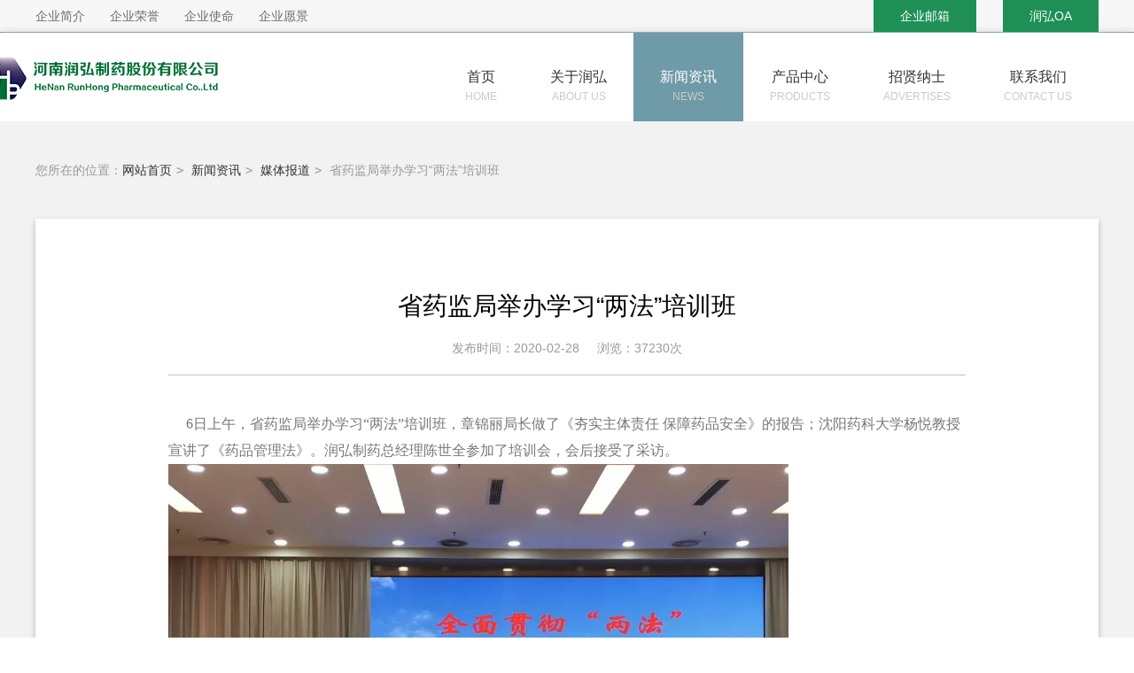

--- FILE ---
content_type: text/html; charset=utf-8
request_url: http://runhong-pharm.com/index.php?s=/news/detail/id/312.html
body_size: 4806
content:
<!doctype html>
<html lang="zh">
<head>
    <meta charset="utf-8">
    <title>详情｜润弘制药官网－0</title>
    <meta name="viewport" content="width=device-width, initial-scale=1.0, minimum-scale=1.0, maximum-scale=1.0, user-scalable=no">
    <meta name="renderer" content="webkit|ie-comp|ie-stand">
    <meta name="author" content="润弘制药官网">
    <meta name="keywords" content="润弘制药
河南润弘制药
河南润弘制药股份有限公司
润弘制药工业园
">
    <meta name="description" content="">
    <meta name="generator" content="CoreThink">
    <meta name="apple-mobile-web-app-capable" content="yes">
    <meta name="apple-mobile-web-app-title" content="润弘制药官网">
    <meta name="apple-mobile-web-app-status-bar-style" content="black">
    <meta name="format-detection" content="telephone=no,email=no">
    <meta http-equiv="X-UA-Compatible" content="IE=Edge">
    <link rel="shortcut icon" type="image/x-icon" href="/favicon.ico">

    <link rel="stylesheet" type="text/css" href="/Public/css/global.css">
    <!--[if lt IE 9]>
    <script src="http://cdn.bootcss.com/html5shiv/r29/html5.min.js"></script>
    <script src="http://cdn.bootcss.com/respond.js/1.4.2/respond.min.js"></script>
    <![endif]-->
    <script type="text/javascript" src="/Public/js/jquery-1.8.2.min.js"></script>

</head>
<body>
<div id="top">
    <div class="w clearfix">
        <div class="t-l">
            <a href="/index.php?s=/about/index/id/215.html">
                    <span>企业简介</span>
                </a><a href="/index.php?s=/about/index/id/216.html">
                    <span>企业荣誉</span>
                </a><a href="/index.php?s=/about/index/id/205.html">
                    <span>企业使命</span>
                </a><a href="/index.php?s=/about/index/id/256.html">
                    <span>企业愿景</span>
                </a>        </div>
        <div class="t-r">
            <ul>
                <li><a href="http://oa.runhong-pharm.com" target="_blank" style="background-color: #1e9056;padding: 10px 30px;color: #ffffff" >润弘OA</a></li>                
            </ul>
        </div>
        <div class="t-r">
            <ul>
                <li style="padding: 0px 30px;"><a href="https://exmail.qq.com/domain/rhp-ch.com" target="_blank" style="background-color: #1e9056;padding: 10px 30px;color: #ffffff">企业邮箱</a></li>                
            </ul>
        </div>
    </div>
</div>
<header id="header">
    <div class="w clearfix">
        <div class="logo"><a href="/" title="河南润弘制药股份有限公司"><img
                src="http://runhong-pharm.com/Uploads/2019-07-09/5d24525b9ac31.png" alt="河南润弘制药股份有限公司"
               style="margin-left: -100px;"></a></div>

        <div class="main-nav">
            <ul>
                <li id="index"><a href="/index.php?s=/index/index.html" class="dad">
                    <p class="ch" style="font-size: 16px;">首页</p>
                    <p class="en">HOME</p>
                </a></li>
                <li id="about" class="clearfix"><a href="/index.php?s=/about/index.html" class="dad">
                    <p class="ch" style="font-size: 16px;">关于润弘</p>
                    <p class="en">ABOUT US</p>
                </a>
                    <div class="sons">
                            <a href="/index.php?s=/about/index/id/215.html">
                                    <span>企业简介</span>
                                </a><a href="/index.php?s=/about/index/id/216.html">
                                    <span>企业荣誉</span>
                                </a><a href="/index.php?s=/about/index/id/205.html">
                                    <span>企业使命</span>
                                </a><a href="/index.php?s=/about/index/id/256.html">
                                    <span>企业愿景</span>
                                </a>                        </div>                </li>
                <li id="new">
                    <a href="/index.php?s=/news/index.html" class="dad">
                        <p class="ch" style="font-size: 16px;">新闻资讯</p>
                        <p class="en">NEWS</p>
                    </a>
                    <div class="sons">
                            <a href="/index.php?s=/news/index/id/7.html"><span>公司新闻</span></a><a href="/index.php?s=/news/index/id/8.html"><span>行业资讯</span></a><a href="/index.php?s=/news/index/id/9.html"><span>媒体报道</span></a>                        </div>
                </li>
                <li id="case">
                    <a href="/index.php?s=/case/index.html" class="dad">
                        <p class="ch" style="font-size: 16px;">产品中心</p>
                        <p class="en">Products</p>
                    </a>
                    <div class="sons">
                            <a href="/index.php?s=/case/index/id/25.html"><span>注射剂</span></a><a href="/index.php?s=/case/index/id/22.html"><span>片剂</span></a><a href="/index.php?s=/case/index/id/23.html"><span>胶囊剂</span></a><a href="/index.php?s=/case/index/id/24.html"><span>洗剂</span></a>                        </div>                </li>               
			<!--	<li>                    
				<a onclick="this.style.behavior='url(#default#homepage)';this.setHomePage('');"class="dad">                        
				<p class="ch" style="font-size: 16px;">投资者关系</p>                        
				<p class="en">Investor </p>                    
				</a>
				</li>	-->		
                <li id="recruit">
                    <a href="/index.php?s=/recruit/index.html" class="dad">
                        <p class="ch" style="font-size: 16px;">招贤纳士</p>
                        <p class="en">ADVERTISES</p>
                    </a>
                    <div class="sons">
                            <a href="/index.php?s=/recruit/re_detail/id/27.html"><span>人才理念</span></a><a href="/index.php?s=/recruit/re_detail/id/26.html"><span>员工关怀</span></a><a href="/index.php?s=/recruit/re_detail/id/32.html"><span>招聘信息</span></a><a href="/index.php?s=/recruit/re_detail/id/54.html"><span>博士后专栏</span></a>                        </div>                </li>
                <li id="contactus"><a href="/index.php?s=/contactus/index.html" class="dad">
                    <p class="ch" style="font-size: 16px;">联系我们</p>
                    <p class="en">CONTACT US</p>
                </a></li><!--
                <li>
                    <a onclick="this.style.behavior='url(#default#homepage)';this.setHomePage('http://http://www.soke.com.cn');"
                       class="dad">
                        <p class="ch" style="font-size: 16px;">设为首页</p>
                        <p class="en">SET HOME</p>
                    </a></li>					-->
            </ul>
        </div>
    </div>
</header>
<div class="content clearfix">
    <div class="w">
        <!--面包屑导航-->
        <div class="breadNav">
            <!--<div class="search"><input placeholder="搜索文章" class="search-inpt" type="text"><input value="" class="search-btn" type="submit"></div>-->
            您所在的位置：<a href="/index.php?s=/index/index.html">网站首页</a><code>&gt;</code>
            <a href="/index.php?s=/news/index.html">新闻资讯</a><code>&gt;</code>
            <a href="/index.php?s=/news/index/id/9.html">媒体报道</a><code>&gt;</code>
            省药监局举办学习“两法”培训班        </div>
        <!--新闻内容-->
        <div class="article clearfix">
            <div class="arc-title">省药监局举办学习“两法”培训班</div>
            <div class="arc-info"><span>发布时间：2020-02-28</span><span>浏览：37230次</span>
            </div>
            <div class="arc-detail">
                <div id="cke_pastebin" style="font-family:-apple-system-font, BlinkMacSystemFont, " font-size:16px;letter-spacing:0.544px;text-align:justify;white-space:normal;"=""> <span style="font-family:SimSun;font-size:16px;"><span style="font-size:16px;font-family:SimSun;">&nbsp; &nbsp; &nbsp;6日上午，省药监局举办学习“两法”培训班，章锦丽局长做了《夯实主体责任 保障药品安全》的报告；沈阳药科大学杨悦教授宣讲了《药品管理法》。润弘制药总经理陈世全参加了培训会，会后接受了采访。</span></span> 
	</div>
<div id="cke_pastebin" style="font-family:-apple-system-font, BlinkMacSystemFont, " font-size:16px;letter-spacing:0.544px;text-align:justify;white-space:normal;"=""> <img src="/Uploads/2020-02-28/5e586a301d113.jpg" alt="" /><br />
</div>
<div id="cke_pastebin" style="font-family:-apple-system-font, BlinkMacSystemFont, " font-size:16px;letter-spacing:0.544px;text-align:justify;white-space:normal;"=""> <span style="font-family:宋体;"><span style="font-family:SimSun;font-size:16px;"></span><span style="font-size:16px;font-family:SimSun;">&nbsp; &nbsp; 陈总表示：新《药品管理法》和《疫苗管理法》是贯彻习总书记要求，具有国际视野，是立足国情，改革创新的两部行业法律。在规范经营活动、加强监督管理、促进产业发展等方面发挥指引性、决定性的作用。</span><br />
<div style="text-align:center;">
	<img src="/Uploads/2020-02-28/5e586a6824b07.jpg" alt="" /><br />
</div>
</span> 
	</div>
<div id="cke_pastebin" style="font-family:-apple-system-font, BlinkMacSystemFont, " font-size:16px;letter-spacing:0.544px;text-align:justify;white-space:normal;"=""> <span style="font-family:SimSun;font-size:16px;"><span style="font-size:16px;font-family:SimSun;">&nbsp; &nbsp; 润弘制药以“为公众服务、对生命负责”为企业理念，坚持临床价值为导向的研发策略；重视生产管理；拥有多个国家急抢救和短缺药品，努力保证供应；成立中药丸剂、颗粒剂研究中心，促进中药传承和创新；省内率先建立企业药物警戒部门，履行主体责任。</span></span> 
</div>
<div id="cke_pastebin" style="font-family:-apple-system-font, BlinkMacSystemFont, " font-size:16px;letter-spacing:0.544px;text-align:justify;white-space:normal;"=""> <span style="font-family:SimSun;font-size:16px;"><span style="font-size:16px;font-family:SimSun;"> 以后将更加深入理解新《药品管理法》的相关规定如药品上市持有人制度、关联审评制度、药物警戒制度，全程信息可追溯和延伸检查等，加强在药品研制、申报、生产、经营和上市后管理等全程管控，为促进公众健康贡献一份力量。 </span></span> 
	</div>            </div>
            <div class="share clearfix">
                <div class="bdsharebuttonbox"><a href="#" class="bds_more" data-cmd="more">分享到：</a><a href="#" class="bds_qzone" data-cmd="qzone" title="分享到QQ空间"></a><a href="#" class="bds_tsina" data-cmd="tsina" title="分享到新浪微博"></a><a href="#" class="bds_tqq" data-cmd="tqq" title="分享到腾讯微博"></a><a href="#" class="bds_weixin" data-cmd="weixin" title="分享到微信"></a><a href="#" class="bds_sqq" data-cmd="sqq" title="分享到QQ好友"></a><a href="#" class="bds_douban" data-cmd="douban" title="分享到豆瓣网"></a></div>
                <script>
                    window._bd_share_config = {
                        "common": {
                            "bdSnsKey": {},
                            "bdText": "",
                            "bdMini": "2",
                            "bdMiniList": false,
                            "bdPic": "",
                            "bdStyle": "0",
                            "bdSize": "16"
                        },
                        "share": {}
                    };
                    with (document) 0[(getElementsByTagName('head')[0] || body).appendChild(createElement('script')).src = 'http://bdimg.share.baidu.com/static/api/js/share.js?v=89860593.js?cdnversion=' + ~( -new Date() / 36e5)];
                </script>
            </div>
            <!--相关文章-->
            <div class="pre-next">
                <ul>
                    <li>上一篇：<a href="/index.php?s=/news/detail/id/311.html">开放创新促升级 选商择资调结构</a></li>                    <li>下一篇：<a href="/index.php?s=/news/detail/id/314.html">东东点赞：河南润弘制药工业园喜迎开业庆典</a></li>                </ul>
            </div>
        </div>
    </div>
</div>
<div id="footer">
    <div class="w footer-nav clearfix">
        <div class="f-l">
            <dl>
                <dt>产品中心</dt>
                <dd>
                    <a href="/index.php?s=/case/index/id/25.html" target="_blank">注射剂</a><a href="/index.php?s=/case/index/id/22.html" target="_blank">片剂</a><a href="/index.php?s=/case/index/id/23.html" target="_blank">胶囊剂</a><a href="/index.php?s=/case/index/id/24.html" target="_blank">洗剂</a>                </dd>
            </dl>
            <dl>
                <dt>关于润弘</dt>
                <dd>
                    <a href="/index.php?s=/about/index/id/215.html" target="_blank">
                            企业简介                        </a><a href="/index.php?s=/about/index/id/216.html" target="_blank">
                            企业荣誉                        </a><a href="/index.php?s=/about/index/id/205.html" target="_blank">
                            企业使命                        </a><a href="/index.php?s=/about/index/id/256.html" target="_blank">
                            企业愿景                        </a>                </dd>
            </dl>
            <dl>
                <dt>新闻资讯</dt>
                <dd>
                    <a href="/index.php?s=/news/index/id/7.html" target="_blank">公司新闻</a><a href="/index.php?s=/news/index/id/8.html" target="_blank">行业资讯</a><a href="/index.php?s=/news/index/id/9.html" target="_blank">媒体报道</a>                </dd>
            </dl>
            <dl>
                <dt>联系我们</dt>
                <dd>地址：河南省新郑市庆安路227号  <br>
                    办公室电话：0371-62620568 <br>
					销售部电话：0371-62621568 <br>
					用药咨询：0371-62621619 <br>
                    邮件：rhp@rhp-ch.com
                </dd>
            </dl>
        </div>

    </div>
    <div class="footer-copyright">
        <div class="w">版权所有：Copyright(C)2009-2015 河南润弘制药股份有限公司 　网站备案号：
        <a href="https://beian.mps.gov.cn/#/query/webSearch?code=41018402000673" rel=\"noreferrer\" target=\"_blank\" style="color:#B0B0B0"><img src="http://www.runhong-pharm.com/Uploads/备案图标.png" style="vertical-align: middle;position: relative;margin-top: -3px;height: 20px;line-height: 20px" />
        	豫公网安备41018402000673</a>
            <a href="https://beian.miit.gov.cn" target="_blank" style="color:#B0B0B0">
                豫ICP备15001460号            </a>
        </div>
    </div>
</div><script type="text/javascript" src="/Public/js/common.js"></script>
<script type="text/javascript" src="/Public/js/slider.js"></script>
<script>
    $('#new').addClass('cur')
</script>
</body>
</html>

--- FILE ---
content_type: text/css
request_url: http://runhong-pharm.com/Public/css/global.css
body_size: 5981
content:
/*Powered by yyh*/

/*-------------------------------------------------重置reset-------------------------------------------------------*/
* {
	margin: 0;
	padding: 0;
}
body {
	font-size: 14px;
	color: #777;
	font-family: "微软雅黑", Arial, Helvetica, sans-serif, "宋体";
	background: #fff;
}
.clearfix:before, .clearfix:after {
	display: table;
	line-height: 0;
	content: ""
}
.clearfix:after {
	clear: both
}
.clear {
	clear: both;
}
/*img*/
img {
	border: 0;
}
ul, li {
	list-style: none;
}
em {
	font-style: normal;
}
.none {
	display: none
}
/*a*/
a:link, a:visited {
	text-decoration: none;
	color: #333;
}
a:hover {
	color: #C12C2A;
}
/*table*/
.fl {
	float: left;
}
.fr {
	float: right;
}
.w {
	width: 1200px;
	margin: 0 auto;
}
.w350 {
	width: 350px;
}
.w395 {width:395px;}
.mt20 {
	margin-top: 20px;
}
.mr30 {
	margin-right: 30px;
}
table {
    border-collapse: collapse;
    border-spacing: 0;
}
/**top**/
#top {
	height: 36px;
	line-height: 36px;
	background: #F7F7F7;
	width: 100%;
	border-bottom: 1px solid #5b8b9b;
}
#top .t-l {
	color: #E7E7E7;
	float: left;
}
#top .t-l a {
	color: #6C6C6C;
	padding: 0px 12px;
}
#top .t-l a:first-child {
	padding-left: 0;
}
#top .t-l a:hover {
	color: #333;
}
#top .t-r {
	float: right;
}
#top .t-r ul li {
	float: left;
	padding-right: 20px;
	position: relative;
}
#top .t-r ul li:last-child {
	padding-right: 0;
}
#top .t-r ul li i {
	width: 31px;
	height: 26px;
	display: inline-block;
	margin-top: 5px;
	float: left;
}
#top .t-r ul li.weibo i {
	background: url("../images/weibo.png") no-repeat;
}
#top .t-r ul li.weixin i {
	background: url("../images/weixin.png") no-repeat;
}
#top .t-r ul li.weixin .codeBox {
	width: 140px;
	height: auto;
	background: #fff;
	position: absolute;
	z-index: 9999;
	border: 1px solid #e3e3e3;
	top: 35px;
	left: -10px;
	text-align: center;
	display: none;
	line-height: 20px;
	padding-bottom: 10px;
}
#top .t-r ul li:hover.weixin .codeBox {
	display: block;
}
#top .t-r ul li.weixin .codeBox em {
	display: block;
	position: absolute;
	width: 14px;
	height: 7px;
	left: 50%;
	margin-left: -7px;
	background: url("../images/topArrow.png") no-repeat;
	top: -7px;
}
#top .t-r ul li.weixin img {
	width: 120px;
	height: 120px;
	display: block;
	margin: 10px auto 0;
}
/**header**/

#header {
	height: 100px;
	box-shadow: 0 0 10px #ccc;
	width: 100%;
	background: #fff;
	min-width: 1200px;
	z-index: 1000;
}
.logo {
	display: block;
	float: left;
	margin:10px 0 0 0;
	height: 80px;
}
.main-nav {
	float: right;
}
.main-nav ul li {
	float: left;
	position: relative;
}
.main-nav ul li .dad {
	display: block;
	float: left;
	padding: 38px 30px 0px 30px;
	height: 62px;
	transition-duration: 400ms;
}
.main-nav ul li .dad .ch {
	width: 100%;
	text-align: center;
	font-size: 16px;
	color: #333;
	line-height: 24px;
}
.main-nav ul li .dad .en {
	width: 100%;
	text-align: center;
	font-size: 12px;
	color: #cacaca;
	line-height: 20px;
	font-family: arial;
	text-transform: uppercase;
}
.main-nav ul li:hover .dad, .main-nav ul .cur .dad {
	background: #6F9AA8;
}
.main-nav ul li:hover .ch, .main-nav ul .cur .dad .ch {
	color: #fff;
}
.main-nav ul li.on .sons {
	display: block;
}
.sons {
	width: 100%;
	position: absolute;
	top: 100px;
	left: 0;
	background: #fff;
	border-bottom-right-radius: 6px;
	border-bottom-left-radius: 6px;
	overflow: hidden;
	padding-top: 6px;
	box-shadow: 0 0 2px #ccc inset;
	display: none;
	z-index: 9999;
}
.sons a {
	display: block;
	width: 100%;
	margin: 2px auto;
	height: 38px;
	border-bottom: 1px solid #f2f2f2;
	padding: 2px 0;
}
.sons a span {
	width: 96%;
	display: block;
	height: 34px;
	line-height: 34px;
	border-radius: 4px;
	color: #999;
	font-size: 13px;
	text-align: center;
	margin: 0 auto;
}
.sons a:hover span {
	background: #C12C2A;
	color: #fff;
}
/*banner*/
.pro-switch {
	overflow: hidden;
	position: relative;
	width: 100%;
	height: auto;
}
.flexslider {
	margin: 0;
	padding: 0;
}
.flexslider .slides > li {
	display: none;
	-webkit-backface-visibility: hidden;
}
.flexslider .slides img {
	width: 100%;
	display: block;
}
.slides:after {
	content: ".";
	display: block;
	clear: both;
	visibility: hidden;
	line-height: 0;
	height: 0;
}
html[xmlns] .slides {
	display: block;
}
* html .slides {
	height: auto;
}
.no-js .slides > li:first-child {
	display: block;
}
.flexslider {
	margin: 0 auto;
	position: relative;
	width: 100%;
	zoom: 1;
}
.flex-viewport {
	max-height: 2000px;
	-webkit-transition: all 1s ease;
	-moz-transition: all 1s ease;
	transition: all 1s ease;
}
.flexslider .slides {
	zoom: 1;
}
.flex-direction-nav {
*height: 0;
}
.flex-direction-nav a {
	width: 60px;
	height: 60px;
	margin: -60px 0 0;
	display: block;
	background: url("../images/slide-shortcut.png") no-repeat 0 0;
	position: absolute;
	top: 50%;
	z-index: 10;
	cursor: pointer;
	text-indent: -9999px;
	opacity: 0;
	filter: alpha(opacity=0);
	-webkit-transition: all .3s ease;
}
.flex-direction-nav .flex-next {
	background-position: -60px 0;
	right: 100px;
}
.flex-direction-nav .flex-prev {
	left: 100px;
}
.flexslider:hover .flex-next {
	opacity: 0.8;
	filter: alpha(opacity=25);
}
.flexslider:hover .flex-prev {
	opacity: 0.8;
	filter: alpha(opacity=25);
}
.flexslider:hover .flex-prev:hover {
	background-position: 0px -60px;
}
.flexslider:hover .flex-next:hover {
	background-position: -60px -60px;
}
.flex-control-nav {
	width: 100%;
	position: absolute;
	bottom: 10px;
	text-align: center;
}
.flex-control-nav li {
	margin: 0 5px;
	display: inline-block;
	zoom: 1;
*display: inline;
}
.flex-control-paging li a {
	background: rgba(0,0,0,0.6);
	border-radius: 50%;
	display: block;
	height: 12px;
	overflow: hidden;
	text-indent: -99em;
	width: 12px;
	cursor: pointer;
}
.flex-control-paging li a.flex-active {
	background: rgba(255,255,255,0.6);
}
/*滚动新闻*/
.scroll {
	height: 40px;
	line-height: 40px;
	background: #F7F7F7;
}
.scroll-con {
	width: 1200px;
	margin: 0px auto;
	background: url("../images/new-icon.png") no-repeat left center;
	padding-left: 40px;
	height: 40px;
	line-height: 40px;
}
.scrollnews {
	overflow: hidden;
	width: 1160px;
}
.scrollnews .news {/*width:99999999px;*/
	width: 8000%;
	height: 30px;
}
.scrollnews .news div {
	float: left;
}
.scrollnews .news ul {
	float: left;
	overflow: hidden;
	zoom: 1;
}
.scrollnews .news ul li {
	float: left;
	overflow: hidden;
	margin-right: 40px;
}
/*main*/
#main {
	width: 1200px;
	margin: 10px auto;
}
#main .title {
	height: 35px;
	line-height: 35px;
	border-bottom: 1px solid #ccc;
	font-weight: normal;
}
#main .title a {
	float: right;
	color: #999;
	font-size: 14px;
}
#main .title a:hover {
	color: #C12C2A;
}
#main .title span {
	border-bottom: 3px solid #5b8b9b;
	padding: 0 2px;
	display: inline-block;
	font-size: 16px;
	color: #333;
	height: 30px;
	line-height: 30px;
}
#main .topnew {
	width: 350px;
	height: 120px;
	position: relative;
	overflow: hidden;
}
#main .topnew .img img {
	width: 100%;
	height: 100%;
	webkit-transition: all .2s ease;
	-moz-transition: all .2s ease;
	-o-transition: all .2s ease;
	transition: all .2s ease;
}
#main .topnew a:hover .img img {
	-webkit-transform: scale(1.1);
	-moz-transform: scale(1.1);
	-ms-transform: scale(1.1);
	-o-transform: scale(1.1);
	transform: scale(1.1);
}
#main .topnew .bg {
	width: 100%;
	height: 30px;
	position: absolute;
	left: 0;
	bottom: 0;
	background: rgba(0,0,0,0.7);
}
#main .topnew .tit {
	width: 100%;
	height: 30px;
	line-height: 30px;
	position: absolute;
	left: 0;
	bottom: 0;
	color: #fff;
	text-align: center;
	white-space: nowrap;
	text-overflow: ellipsis;
	-o-text-overflow: ellipsis;
	overflow: hidden;
}
#main .topnew-txt {
	padding: 10px 0px;
	line-height: 26px;
	max-height: 78px;
	overflow: hidden;
	text-indent: 2em;
}
#main .newlist li {
	height: 20px;
	line-height: 20px;
	padding-bottom: 10px;
}
#main .newlist li span {
	float: right;
	color: #999;
}
#main .newlist li a {
	width: 290px;
	display: inline-block;
	float: left;
	background: url("../images/dot.png") no-repeat left center;
	padding-left: 15px;
	white-space: nowrap;
	text-overflow: ellipsis;
	-o-text-overflow: ellipsis;
	overflow: hidden;
}
/*索克服务*/
#main .ser-txt {
	line-height: 26px;
	text-indent:2em;
	}
#main .ser-list {
	width:100%;
	padding-top:10px;
	overflow: hidden;
}
#main .ser-list li {width:100%; cursor:pointer;}
#main .ser-list .ser-name{
	background:url(../images/dot.png) no-repeat 0px center;
	padding-left: 10px;
	line-height:40px;
	height:40px;
	overflow: hidden;
	text-overflow: ellipsis;
	white-space: nowrap;
	width:100%;
	
}
#main .ser-info {
	width:100%;
	float: left;
	overflow: hidden;
	display:none;
}
#main li.cur .ser-name{ display:none;}
#main li.cur .ser-info{
	display:block;}
#main .ser-info dl {
	margin-bottom: 10px;
}
#main .ser-info dl .img {
	display: block;
	border: 1px solid #e6e6e6;
	width: 78px;
	height: 78px;
	overflow: hidden;
	float: left;
}
#main .ser-info dl a img {
	width: 100%;
	height: 100%;
	webkit-transition: all .2s ease;
	-moz-transition: all .2s ease;
	-o-transition: all .2s ease;
	transition: all .2s ease
}
#main .ser-info dl a:hover img {
	-webkit-transform: scale(1.1);
	-moz-transform: scale(1.1);
	-ms-transform: scale(1.1);
	-o-transform: scale(1.1);
	transform: scale(1.1)
}
#main .ser-info dl dd {
	padding-left:10px;
	width:300px;
	float: left;
}
#main .ser-info dl h2 {
	font-size: 14px;
	font-weight: 700;
	height: 30px;
	line-height: 30px;
}
#main .ser-info dl .text {
	height:40px;
	line-height:20px;
	overflow: hidden;
}
#main .ser-info dl .text, #main .ser-info dl .text a {
	color: #999;
}
#main .ser-info dl .text a:hover {
	color: #C12C2A;
}
/*索克产业*/
#main #tab {
	height:40px;
	line-height:40px;
	color: #777;
	border-bottom:1px solid #E2E7EC;
	
}
#main #tab li {
	width:93px;
	display: inline;
	text-align: center;
	float: left;
	cursor: pointer;
	height:39px;
	line-height:39px;
	border:1px solid #E2E7EC;
	border-bottom:none;
	margin-right:5px;
	background:#F7F7F7;
}
#main #tab li:last-child {margin-right:0;}
#main #tab .cur {
	color: #C12C2A;
	border-bottom: 1px solid #fff;
	font-weight:bold;
	background:#fff;
}
#main #tab-sub {
	border:1px solid #E2E7EC;
	border-top:0;
	height:275px;
	padding:10px;
	
}
#main #tab-sub .tab-con {
	width:100%;
	line-height: 26px;
	display: none;
}
#main #tab-sub .tab-con .img {width:130px; height:100px; float:left; margin-right:10px; }
#main #tab-sub .tab-con .txt {height:250px; overflow:hidden;}
#main #tab-sub .tab-con .more {width:100%; text-align:right; display:block; color:#C12C2A;}
/*footer*/
#footer {
	background: #6f93a3;
	color: #B0B0B0;
}
.footer-nav {
	padding: 40px 0;
	color: #B0B0B0;
}
.footer-nav .f-l {
	float: left;
}
.footer-nav .f-l dl {
	float: left;
	margin-right: 80px;
}
.footer-nav .f-l dl dt {
	height: 30px;
	line-height: 30px;
	font-size: 15px;
	font-weight: bold;
	color: #fff;
	margin-bottom: 10px;
}
.footer-nav .f-l dl dd {
	line-height: 26px;
}
.footer-nav .f-l dl dd a {
	display: block;
	color: #e8eaeb;
}
.footer-nav .f-l dl dd a:hover {
	color: #fff;
	text-decoration: underline;
}
.footer-nav .f-r {
	float: right;
}
.footer-nav .f-r a {
	width: 33px;
	height: 33px;
	float: left;
	margin-right: 25px;
	display: inline-block;
	background: url("../images/foot-ico.png") no-repeat scroll;
}
.footer-nav .f-r a.weibo {
	background-position: 0 0;
}
.footer-nav .f-r a.txweibo {
	background-position: -40px 0;
}
.footer-nav .f-r a.weixin {
	background-position: -80px 0;
}
.footer-nav .ewm {width:120px;padding-top:15px; float:left;display:block; margin:0px 15px; text-align:center;}
.footer-nav .ewm img {width:120px;height:120px;}
.footer-copyright {
	line-height: 50px;
	background: #3E6C7B;
}
/*关于索克*/
.content {background:#F2F2F2;}
.breadNav {
	height:30px;
	line-height:30px;
	color: #999;
	background: fff;
	width: 1200px;
	margin:40px 0 0;
}
.breadNav code {
	padding: 0px 5px;
}
.breadNav span {
	float: right;
}
.breadNav span a, .breadNav span font {
	color: #db2242;
	margin: 0 5px;
}
.breadNav .search {float:right;width:250px;}
.breadNav .search .search-inpt {
    float: left;
    width:190px;
    height:28px;
    border: 1px solid #D7D7D7;
    background: #fff;
    line-height:28px;
    overflow: hidden;
    padding: 0 10px;
    outline: none;
}
.breadNav .search .search-btn {
    float: left;
    width:39px;
	margin-left:-1px;
    height:30px;
	border: 1px solid #D7D7D7;
	border-left:none;
    background:url("../images/search-btn.png") no-repeat center center #fff;
    cursor: pointer;
    color: #fff;
    font-size: 14px;
}
.content .con ,.content .newslist{
    background: #fff;
    box-shadow: 0 3px 6px #b4b4b4;
    padding:80px 100px;
    width: 1200px;
	box-sizing:border-box;
    margin:40px auto 50px;
}
.content .con .tit {font-size:36px; text-align:center;height:50px; line-height:50px; color:#333; font-weight:normal;}
.content .con .txt {font-size:14px;line-height:36px; padding:20px 0;}
.content .con .txt img {max-width:1000px; padding:20px 0;}
/*新闻内容页*/
.new-box {
	padding-bottom:60px;
	position: relative;
}
.new-box .new-thumb {
	float: left;
	width:260px;
	height:195px;
	overflow: hidden;
	margin-right:40px;
}
.new-box .new-thumb img {
	width: 100%;
height: 100%;
webkit-transition: all .2s ease;
-moz-transition: all .2s ease;
-o-transition: all .2s ease;
transition: all .2s ease;
}
.new-box .new-thumb a:hover img {
	-webkit-transform: scale(1.1);
	-moz-transform: scale(1.1);
	-ms-transform: scale(1.1);
	-o-transform: scale(1.1);
	transform: scale(1.1);
}
.new-box .new-con {
	float: left;
	width:700px;
}
.new-box .new-con .tit {
	font-size: 18px;
	font-weight:600;
	margin: 0 0 15px 0;
}
.new-box .new-con .infor {
	line-height:30px;
	max-height:120px;
	overflow:hidden;
	margin-bottom:8px;
	}
.new-box .new-con .time {
	display:block;
	line-height:30px;
	color:#999;
	}
/*新闻内容页*/
.content .article{
    background: #fff;
    box-shadow: 0 3px 6px #b4b4b4;
    padding:80px 150px;
    width: 1200px;
	box-sizing:border-box;
    margin:40px auto 50px;
}
.article .arc-title {
	font-size: 28px;
	line-height: 38px;
	color: #000;
	text-align: center;
}
.article .arc-info {
	padding:20px 0;
	color: #999;
	text-align: center;
}
.article .arc-info span {
	display: inline-block;
	margin: 0 10px;
}
.article .arc-detail {
	padding: 40px 0;
	font-size: 14px;
	line-height: 30px;
	position: relative;
	word-wrap: break-word;
	overflow: hidden;
	border-top: 1px solid #BCC0C4;
}
.article .arc-detail p {
	margin-bottom: 10px;
}
.article .arc-detail img {
	max-width:700px;
}
.share {float:right; display:block; height:30px; margin-bottom:30px;}
.pre-next {padding:20px 0;border-top:1px solid #BCC0C4;width:100%;float:left; line-height:30px;}

/*分页*/
.pages {
	text-align: center!important;
}
.paging {
	overflow: visible;
	line-height: 1.5;
	color: #333;
	white-space: nowrap;
	-webkit-user-select: none;
	-moz-user-select: none;
	-ms-user-select: none;
	-o-user-select: none
}
.paging, .paging .page-list {
	display: inline-block;
	height: 32px
}
.paging .next, .paging .omit, .paging .page, .paging .prev {
	display: inline-block;
	height: 18px;
	min-width: 24px;
	padding: 6px 3px;
	border: solid 1px #ddd;
	overflow: hidden;
	text-align: center;
	cursor: pointer;
	border-radius: 0;
	-webkit-transition: all .3s;
	-moz-transition: all .3s;
	-ms-transition: all .3s;
	-o-transition: all .3s;
 *width:24px
}
.paging .next, .paging .prev {
	background: #fff
}
.paging .omit, .paging .page {
	margin: 0 4px
}
.paging .omit {
	background: #fff;
	width: 26px;
	padding: 7px 3px;
	border-width: 0;
	cursor: default
}
.paging .next, .paging .next:link, .paging .next:visited, .paging .prev, .paging .prev:link, .paging .prev:visited {
	width: 60px;
	color: #333
}
.paging .prev, .paging .prev:link, .paging .prev:visited {
	margin: 0 4px 0 0
}
.paging .next, .paging .next:link, .paging .next:visited {
	margin: 0 0 0 4px
}
.paging .page, .paging .page:link, .paging .page:visited {
	background: #fff;
	color: #333
}
.paging .next:hover, .paging .page:hover, .paging .prev:hover {
	background: #C12C2A;
	border-color: #C12C2A;
	color: #fff;
	text-decoration: none
}
.paging .next:active, .paging .page:active, .paging .prev:active {
	background: #C12C2A;
	border-color: #C12C2A;
	color: #fff
}
.paging .current, .paging .current:hover, .paging .current:link, .paging .current:visited {
	background: #C12C2A;
	border-color: #C12C2A;
	color: #fff
}
.paging .y-disabled, .paging .y-disabled:hover, .paging .y-disabled:link, .paging .y-disabled:visited {
	background: #efefef;
	border-color: #efefef;
	color: #ccc;
	cursor: default
}
.paging.paging-rn .next, .paging.paging-rn .omit, .paging.paging-rn .page, .paging.paging-rn .prev {
	margin: 0 0 0 4px
}
.paging .jump, .paging .total {
	display: inline-block;
	height: 18px;
	padding: 7px 0;
	margin: 0 0 0 16px;
	overflow: hidden
}
.paging .jump {
	height: 24px;
	padding: 4px 0
}
.paging .jump input {
	width: 50px;
	text-align: center;
	height: 26px !important;
	border: solid 1px #ccc;
	border-radius: 4px;
	outline: none;
	line-height: 26px;
	color: #000;
	-webkit-transition: all .3s;
	-moz-transition: all .3s;
	-ms-transition: all .3s;
	-o-transition: all .3s;
}
.paging .jump input:focus {
	border-color: #69c5dd;
	background: #e9fbfe;
}
.paging .jump a.go {
	margin-left: 4px;
	width: 40px;
	height: 24px;
	border: solid 1px #C12C2A;
	display: inline-block;
	line-height: 24px;
	font-size: 12px;
	color: #C12C2A;
}
.paging .jump a:hover.go {
	background: #C12C2A;
	border-color: #C12C2A;
	color: #fff;
	text-decoration: none;
}
/*职位*/
.recruit-join {
	background: #fff;
	box-shadow: 0 3px 6px #b4b4b4;
	padding: 80px 50px;
	width: 1200px;
	box-sizing: border-box;
	margin: 40px auto 50px;
}
.recruit-join .tab-box th{
	font-size: 14px;
	height:50px;
	padding: 0 15px;
	background:#F6F6F6;
}
.recruit-join .tab-box th:first-child ,.recruit-join .tab-box td:first-child{padding-left:30px; text-align:left;}
.recruit-join .tab-box td{
	height:60px;
	padding: 0 15px;
	text-align: center;
	font-size: 14px;
	border-bottom: 1px solid #F6F6F6;
}
.recruit-join .wrap.m-wrap .tab-box td{
	height: 50px;
	color:#666;
}
.recruit-join .wrap.m-wrap .tab-box td a{
	color: #666;
}
.recruit-join .tab-box td a:hover{
	color: #C12C2A;
}
.recruit-join .tab-box .butn{
	display: inline-block;
	width: 120px;
	height: 35px;
	line-height: 35px;
	text-align: center;
	background-color: #fff;
	font-size: 14px;
}
.recruit-join .tab-box .butn:hover{
	background-color: #C12C2A;
	color: #fff;
}

/*职位详情*/
.JobInfo {padding:0px 50px;}
.JobInfo .jobtit {
	font-size:24px;
	line-height:40px;
	font-weight:normal;
	margin-bottom:10px;
	color:#666;
	}
.JobInfo .jobitem  li{display:block; color:333px; height:36px; line-height:36px;width:40%;float:left;}
.JobInfo .jobitem  li span {color:#999;}
.JobInfo .jtit {
	font-size:18px;
	line-height:30px;
	font-weight:normal;
	margin:15px 0;
	}
.JobInfo .jobtxt {
    font-size: 14px;
    line-height: 30px;
    word-wrap: break-word;
}
/*案例展示*/
.case-list {
	margin: 0px auto;
	width: 1200px;
	padding:30px 0;
}
.case-list .casebox {
	width:280px;
	float: left;
	margin: 0px 26px 30px 0px;
	background: #fff;
	padding-bottom:10px;
}
.case-list .casebox:nth-child(4n) {margin-right:0px;}
.case-list .casebox a {
	display: block;
	width:100%;
	border: 6px solid #fff;
	float: left;
	overflow: hidden;
	background: #fff;
	box-sizing:border-box;
}
.case-list .casebox a .imgs {
	width:100%;
	overflow: hidden;
	display: block
}
.case-list .casebox a img {
	width:100%;
	height:201px;
	transition: all linear .2s;
}
.case-list .casebox a:hover img {
	transform: scale(1.05);
	-webkit-transform: scale(1.05) translateZ(0);
	-moz-transform: scale(1.05) translateZ(0);
	-ms-transform: scale(1.05) translateZ(0);
	-o-transform: scale(1.1) translateZ(0);
}
.case-list .casebox .tit {
	width:90%;
	white-space:nowrap; text-overflow:ellipsis; -o-text-overflow:ellipsis; overflow:hidden;
	display:block;
	margin: 0 auto;
	text-align:center;
	font-weight:bold;
}
/*案例详情*/
.caseInfo {
	background: #fff;
	box-shadow: 0 3px 6px #b4b4b4;
	padding: 80px 100px;
	width: 1200px;
	box-sizing: border-box;
	margin: 40px auto 50px;
	line-height: 30px;
}
.caseInfo .tit {
	font-size:24px;
	line-height:40px;
	font-weight:normal;
	margin-bottom:10px;
	color:#666;
	}
.caseInfo .caseitem  li{display:block; color:333px; height:36px; line-height:36px;}
.caseInfo .caseitem  li span {color:#999;}
.caseInfo .casetxt {
    font-size: 14px;
    
    word-wrap: break-word;
}
.caseInfo .imgs {padding:30px 0;}
#bigphoto {
	display: table;
	width: 900px;
	height: 600px;
	margin: 0 auto 10px auto;
	text-align: center;
}
#bigphoto a {
	display: table-cell;
	vertical-align: middle;
}
#bigphoto img {
	max-height: 600px;
	max-width:900px;
}
#smallphotos {
	position: relative;
	overflow: hidden;
	width: 960px;
	height: 100px;
	margin: 4px auto 4px auto;
}
#photos {
	position: relative;
	margin: 0 auto;
	width: 882px;
	height: 80px;
	overflow: hidden;
}
#smallphotos ul {
	position: absolute;
	height: 80px;
}
#smallphotos li {
	float: left;
	width: 112px;
	height: 76px;
	margin: 0 5px;
	list-style: none;
	background-color: #fff;
	overflow: hidden;
	text-align: center;
	line-height: 74px;
}
#smallphotos img {
	cursor: pointer;
	max-height: 80px;
	vertical-align: middle;
}
#pre, #next {
	width: 30px;
	height: 51px;
	position: absolute;
	font-size: 50px;
	font-weight: bold;
	top: 15px;
	cursor: pointer;
	-moz-user-select: none;
	-webkit-user-select: none;
	-ms-user-select: none;
	-khtml-user-select: none;
	user-select: none;
	font-family: sans-serif;
}
#pre {
	left: 0px;
	background: url("../images/Left.png") no-repeat;
}
#next {
	left: 930px;
	background: url("../images/Right.png") no-repeat;
}
#smallphotos li:hover {
	border: 2px solid #3A93DA;
	opacity: 1;
}
.unselected {
	border: 2px solid #FFF;
	opacity: 0.5;
}
.selected {
	border: 2px solid #3A93DA;
	opacity: 1;
}
/*联系我们*/
.contact {
    background: #fff;
    box-shadow: 0 3px 6px #b4b4b4;
    width: 1200px;
    box-sizing: border-box;
    margin: 40px auto 50px;
}
.contact .contact-l {width:400px;float:left; padding:80px 50px;}
.contact .contact-l h1 {height:50px; line-height:50px; color:#4B4B4B;font-size:36px; font-weight:normal;}
.contact .contact-l p {padding-top:30px; line-height:30px;}
.contact .contact-r {width:650px;height:650px; float:right;}

#page{
	display: block;
	clear:both;
	text-align: center;
	margin-top: 50px;
	margin-bottom: 50px;
}
#page .pagination {
	display: inline-block;
}

#page .pagination a, .pagination span {
	position: relative;
	float: left;
	padding: 6px 12px;
	margin-left: -1px;
	line-height: 1.42857143;
	color: #4BA737;
	text-decoration: none;
	background-color: #fff;
	border: 1px solid #ddd;
}

#page .pagination .current {
	z-index: 2;
	color: #fff;
	cursor: default;
	background-color: #C12C2A;
	border-color: #C12C2A;
}

--- FILE ---
content_type: application/javascript
request_url: http://runhong-pharm.com/Public/js/common.js
body_size: 624
content:
$(document).ready(function () {
	//二级导航
		$(".main-nav li").hover(function () {
            $(this).addClass("on");
        },
        function () {
            $(this).removeClass("on");
        });
	//轮播图
	$('.flexslider').flexslider({
			animation: "slide",
			start: function(slider){
			  $('.pro-switch').removeClass('loading');
			}
		  });
	//推荐企业
	$(".ser-list li").mouseover(function(){
	$(this).addClass("cur").siblings().removeClass("cur");
	});
	//索克产业
	$('#tab li').on('mouseover', function(){
            $(this).addClass("cur").siblings().removeClass("cur");
            $('#tab-sub').find('.tab-con').eq($(this).index()).css('display', 'block').siblings().css('display', 'none');
        });
});
//滚动新闻
var demo = document.getElementById("demo");
var demo1 = document.getElementById("demo1");
var demo2 = document.getElementById("demo2");
demo2.innerHTML=document.getElementById("demo1").innerHTML;
function Marquee(){
if(demo.scrollLeft-demo2.offsetWidth>=0){
 demo.scrollLeft-=demo1.offsetWidth;
}
else{
 demo.scrollLeft++;
}
}
var myvar=setInterval(Marquee,30);
demo.onmouseout=function (){myvar=setInterval(Marquee,30);}
demo.onmouseover=function(){clearInterval(myvar);}